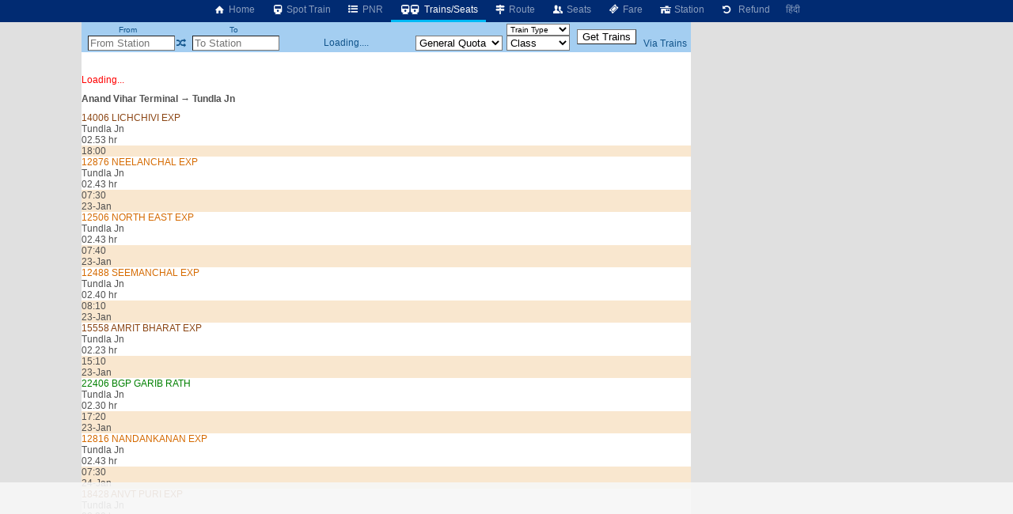

--- FILE ---
content_type: text/html; charset=utf-8
request_url: https://erail.in/trains-between-stations/anand-vihar-terminal-ANVT/tundla-jn-TDL
body_size: 11204
content:


<!DOCTYPE html>
<html  lang="en">
<head><script async src="https://www.googletagmanager.com/gtag/js?id=G-7N0HPQWM6X"></script><script>window.dataLayer = window.dataLayer || [];  function gtag(){dataLayer.push(arguments);}  gtag('js', new Date());  gtag('config', 'G-7N0HPQWM6X');</script><script>
(function (w, d) {
  var s = d.createElement("script");
  s.src = "//cdn.adpushup.com/40843/adpushup.js";
  s.crossorigin = "anonymous";
  s.type = "text/javascript";
  s.async = true;
  (
    d.getElementsByTagName("head")[0] || d.getElementsByTagName("body")[0]
  ).appendChild(s);
  var ga = d.createElement("script");
  ga.src = "https://www.googletagmanager.com/gtag/js?id=G-Z0TZ7TDHS1";
  ga.type = "text/javascript";
  ga.async = true;
  (
    d.getElementsByTagName("head")[0] || d.getElementsByTagName("body")[0]
  ).appendChild(ga);
  w.dataLayer = window.dataLayer || [];
  w.gtag = function () {
    window.dataLayer.push(arguments);
  };
  w.gtag("js", new Date());
  w.gtag("config", "G-Z0TZ7TDHS1", {
    custom_map: { dimension1: "siteid" },
  });
  w.gtag("event", "script-call", {
    send_to: "G-Z0TZ7TDHS1",
    siteid: 40843,
  });
  s.onerror = function (msg) {
    w.gtag("event", "ad-block", {
      send_to: "G-Z0TZ7TDHS1",
      siteid: 40843,
    });
  };
})(window, document);
</script><title>
	Anand Vihar Terminal to Tundla Jn Trains
</title><meta charset="utf-8" /><meta http-equiv="X-UA-Compatible" content="IE=edge,chrome=1" /><link rel="shortcut icon" type="image/x-icon" href="/ico/eRail.ico" /><meta name="viewport" content="width=device-width,minimum-scale=1,initial-scale=1" /><meta name="mobile-web-app-capable" content="yes" /><meta name="Designer" content="eRail.in" /><meta name="distribution" content="Global" /><meta name="Robots" content="Index,Follow" /><meta name="facebook-domain-verification" content="jckls9f0e3su6ej4ox6za4wj33xhvt" /><meta name="country" content="India" />
    <meta name="description" content='35 trains from Anand Vihar Terminal go to Tundla Jn (TDL). 9 trains from Anand Vihar Terminal (ANVT). 10 trains from New Delhi (NDLS). 16 trains from Delhi (DLI). First  train at 04:20. Last train at 23:40. ' />
    <meta name="keywords" content='Train between stations, train between two stations, available seats in trains between stations, train status between stations, train between important stations, train schedule between two stations, IRCTC train between stations, train availability between stations, train running between stations, Indian railway train between two station' />
    <meta name="custom-desc" content="Indian Railways Reservation Enquiry, PNR Status, Running Status, Running History, Time Table, Train Route, Route Map, Arrival/Departure, Fare, Train Statistics, Fare Chart, Train Composition, Indian Rail (erail.in)" /><meta name="google-site-verification" content="HaTaTOhhluDat0sru7XQFgTjUZ1EsFU_2aHlSIuZcwg" /><meta name="twitter:card" content="summary" /><meta name="twitter:site" content="@erail" />
    <meta name="twitter:title" content='Anand Vihar Terminal to Tundla Jn Trains' />
    <meta name="twitter:description" content='35 trains from Anand Vihar Terminal go to Tundla Jn (TDL). 9 trains from Anand Vihar Terminal (ANVT). 10 trains from New Delhi (NDLS). 16 trains from Delhi (DLI). First  train at 04:20. Last train at 23:40. ' />
    <meta name="twitter:image" content='https://erail.in/images/erail-logo.jpg' />
    <meta property="og:title" content='Anand Vihar Terminal to Tundla Jn Trains' />
    <meta property="og:type" content="website" /><meta property="og:url" content="https://erail.in" />
    <meta property="og:image" content='https://erail.in/images/erail-logo.jpg' />
    <meta property="og:description" content='35 trains from Anand Vihar Terminal go to Tundla Jn (TDL). 9 trains from Anand Vihar Terminal (ANVT). 10 trains from New Delhi (NDLS). 16 trains from Delhi (DLI). First  train at 04:20. Last train at 23:40. ' />
    <link rel="chrome-webstore-item" href="https://chrome.google.com/webstore/detail/aopfgjfeiimeioiajeknfidlljpoebgc" /><link href="https://plus.google.com/b/106295958594262580279/+eRail" rel="publisher" /><link rel="manifest" href="/manifest.json" /><link rel='alternate' hreflang='hi' href='/hi/trains-between-stations/anand-vihar-terminal-ANVT/tundla-jn-TDL' /><link rel='amphtml' href='https://amp.erail.in/trains-between-stations/anand-vihar-terminal-ANVT/tundla-jn-TDL'/><link rel='canonical' href='https://erail.in/trains-between-stations/anand-vihar-terminal-ANVT/tundla-jn-TDL'/><link href='/css/erail2.min.css?v=20240111' rel='stylesheet' type='text/css' /><script>function Init() {;BaseURL='/trains-between-stations';;BaseURL='/trains-between-stations/anand-vihar-terminal-ANVT/tundla-jn-TDL';;ER.FilterSort=10;ER.FilterDate='22-Jan-2026';ER.FilterQuota='';ER.FilterClass='';ER.StnFrom='ANVT';ER.StnFromName='Anand Vihar Terminal';ER.StnTo='TDL';ER.StnToName='Tundla Jn';ER.Command=22;IsHindi=false}</script><style>@font-face { font-family: 'Roboto,sans-serif'; src: url('//fonts.googleapis.com/css?family=Roboto:400,400italic,700,700italic,500,500italic,300,300italic');}body{ font-family: Roboto,sans-serif;}</style>
    <script async='async' src='https://www.googletagservices.com/tag/js/gpt.js'></script>
<script>
  var googletag = googletag || {};
  googletag.cmd = googletag.cmd || [];
</script>

<script>
  googletag.cmd.push(function() {
    googletag.defineSlot('/1070960/Erail_HomePage_Dekstop_1', [[728, 90], [728, 200]], 'div-gpt-ad-1519406172273-0').addService(googletag.pubads());
    googletag.defineSlot('/1070960/Erail_HomePage_Dekstop_2', [[728, 90], [728, 200]], 'div-gpt-ad-1519406172273-1').addService(googletag.pubads());
    googletag.defineSlot('/1070960/Erail_HomePage_Desktop_Side1', [[300, 600], [300, 250], [336, 280]], 'div-gpt-ad-1519406172273-2').addService(googletag.pubads());
    googletag.defineSlot('/1070960/Erail_HomePage_Desktop_Side2', [[300, 600], [300, 250], [336, 280]], 'div-gpt-ad-1519406172273-3').addService(googletag.pubads());
    googletag.pubads().enableSingleRequest();
    googletag.enableServices();
  });
</script>
</head>
<body>

    
    
    <header id="mobileheader">
        <div class="contentSize">
            <div>
                <nav id="mainnav">
                    <div class='divLeftCol'></div><div class='menuHome2'><a href='/'><i class='icon-home-1'></i>&nbsp;Home</a></div><div><a href='/train-running-status' title='IRCTC Online Train Running Status'><i class='icon-train'></i>&nbsp;Spot Train</a></div><div><a href='/pnr-status' title='IRCTC Online PNR Status'><i class='icon-list-bullet'></i>&nbsp;PNR</a></div><div class='active'><a href='/trains-between-stations' title='IRCTC Enquiry Trains between Stations'><i class='icon-train'></i><i class='demo-icon2 icon-train'></i>&nbsp;Trains/Seats</a></div><div><a href='/train-enquiry' title='IRCTC Online Train Route'><i class='icon-map-signs'></i>&nbsp;Route</a></div><div><a href='/train-seats' title='IRCTC Online Seat Availability'><i class='icon-users'></i>&nbsp;Seats</a></div><div><a href='/train-fare' title='IRCTC Online Train Fare'><i class='icon-ticket'></i>&nbsp;Fare</a></div><div><a href='/station-live' title='Trains departing / arriving at the station'><i class='icon-home'></i>&nbsp;Station</a></div><div><a href='/railway-ticket-cancellation-charges' title='IRCTC Online Ticket Cancellation Charges'><i class='icon-ccw'></i> &nbsp;Refund</a></div><div><a href='/hi/trains-between-stations/anand-vihar-terminal-ANVT/tundla-jn-TDL'>हिंदी</a></div>
                </nav>
            </div>
            <div>
            </div>
        </div>
    </header>

    <div class="divMainContainerArea">
    <div></div>
    <div id="tdMainDiv" class="tdMainDiv" style="min-height: 100vh; width: 770px; background: white; margin: auto">
        <div class="Menu" id="divTopMenu">
            <table style="text-align: center; width: 770px" id="tableTopMenu">
                <tr>
                    <td>
                        <label>From</label>
                    </td>
                    <td id="tdFromOnly" style="text-align: right"></td>
                    <td></td>
                    <td>
                        <label>To</label>
                    </td>
                    <td id="tdToOnly" style="text-align: right"></td>
                    <td id="tdDateOnly"></td>
                    <td id="tdFirstLast"></td>
                    <td>
                        <select id="selectTrainType" style="width: 80px; cursor: pointer; font-size: 10px" onchange="FilterTrainType=$(this).val();SearchTrains()">
                            <option>Train Type</option>
                        </select>
                    </td>
                    <td id="tdTrainFromTo" style="padding: 0px 5px" rowspan="2">
                        <input type="button" value="Get Trains" />
                    </td>
                    <td id="tdAdvanceView" style="padding-right: 3px; text-align: center"></td>
                </tr>
                <tr>
                    <td style="padding-left: 3px; text-align: right" colspan="2">
                        <input id="txtStationFrom" placeholder="From Station" type="text" maxlength="12" onfocus="DisplayHistory()" autocomplete="off" style="width: 110px;" title="Type SOURCE station code or name" />
                    </td>
                    <td><a href="#" class='icon-shuffle' onclick="return Swap()" title="Swap Stations"></a></td>
                    <td style="text-align: right" colspan="2">
                        <input id="txtStationTo" placeholder="To Station" onkeyup="CmdID=4;" type="text" maxlength="12" onfocus="DisplayHistory()" autocomplete="off" style="width: 110px;" title="Enter DESTINATION station code or name" />
                    </td>
                    <td style="text-align: center; width: 170px;" id="tdDateFromTo">Loading....</td>
                    <td>
                        <select size="1" id="cmbQuota" style="cursor: pointer; width: 110px;" onchange="mQuota = $(this).val(); RefreshTrainsList(true);" title="Select seat reservation quota">
                            <option value='MC'>Multi Quota</option>
                            <option value="GN" selected="selected">General Quota</option>
                            <option value="TQ">Tatkal</option>
                            <option value="PT" title='Premium Tatkal'>Pre.Tatkal</option>
                            <option value="FT">Foreign</option>
                            <option value="DF">Defence</option>
                            <option value="LD">Ladies</option>
                            <option value="SS">Senior Citizens/Lower Berth</option>
                            <option value="YU">Yuva</option>
                            <option value="HP">Handicaped</option>
                            <option value="DP">Duty Pass</option>
                            <option value="PH">Parliament</option>
                        </select>
                    </td>
                    <td>
                        <select size="1" id="selectClassFilter" style="cursor: pointer; width: 80px;" onchange="mClassFilter=$(this).val();RefreshTrainsList(true)">
                            <option value="-1">Class</option>
                            <option value="0">1A - First AC</option>
                            <option value="1">2A - 2Tier AC</option>
                            <option value="2">3A - 3Tier AC</option>
                            <option value="3">CC - Chair Car AC</option>
                            <option value="4">FC - First Class</option>
                            <option value="5">SL - Sleeper</option>
                            <option value="6">2S - Second Sitting</option>
                            <option value="7">3E - 3Tier Economy</option>
                            <option value="11">EV - Vistadome AC</option>
                            <option value="12">VC - Vistadome Chair</option>
                            <option value="13">VS - Vistadome Non AC</option>
                            <option value="8">GN - General</option>
                        </select>
                    </td>
                    <td style="padding-right: 3px;"><a href="/viatrains.aspx" target="_blank" id="aVia" title="Train Search Using a Via Station" onclick="$(this).attr('href','/viatrains.aspx?from=' + mStation_From + '&to=' +mStation_To +'&date='+ DateFromTo.toString('dd-MMM-yyyy') )">Via Trains</a></td>
                </tr>
            </table>
        </div>
        <div id="divTrainsListHeader"></div>
        <div id="divMainWrapper" style="overflow: auto; min-height: 100px">
            <div id="divMain" class="BackColor2" style="height: auto;">
                <br />
                <br />
                <div>
                    <div id='divLoading' style='color:red' >Loading...</div><h2 class='headerband'>Anand Vihar Terminal &#8594; Tundla Jn</h2><div class='OneTrain'  onclick="return GetSeatAvailability('14006_ANVT_TDL__GN_22-Jan-2026',this)" id='train-3480' data-train='14006_LICHCHIVI EXP_ANVT_TDL_22-Jan-2026_18:00_22-Jan-2026_20:53_02.53 hr_197 km_0 min_2 min_3480_1111111_111001010000000_Mail & Express_First_18.00_'>
<div><div>
<div class='tname bold MAIL_EXPRESS'><span >14006</span> <span>LICHCHIVI EXP</span></div>
<div class='tstn'><div class='text-right'>Tundla Jn</div><div class='Hr '>02.53 hr</div></div>
<div class='TimeLine' style='margin-left:37.2529633458379%;width:21.2847791003334%'></div></div>
<div class='ArrDep bold Sorted'>18:00</div>
</div><table class='tableseats' id='seatsTable-3480'></table></div>



<div class='OneTrain'  onclick="return GetSeatAvailability('12876_ANVT_TDL__GN_23-Jan-2026',this)" id='train-2549' data-train='12876_NEELANCHAL EXP_ANVT_TDL_23-Jan-2026_07:30_23-Jan-2026_10:13_02.43 hr_197 km_0 min_2 min_2549_0100101_111001010000000_Super Fast_First_07.30_'>
<div><div>
<div class='tname bold SUPERFAST'><span >12876</span> <span>NEELANCHAL EXP</span></div>
<div class='tstn'><div class='text-right'>Tundla Jn</div><div class='Hr '>02.43 hr</div></div>
</div>
<div class='ArrDep bold Sorted'>07:30<br/><span class='red'>23-Jan</span></div>
</div><table class='tableseats' id='seatsTable-2549'></table></div>



<div class='OneTrain'  onclick="return GetSeatAvailability('12506_ANVT_TDL__GN_23-Jan-2026',this)" id='train-12793' data-train='12506_NORTH EAST EXP_ANVT_TDL_23-Jan-2026_07:40_23-Jan-2026_10:23_02.43 hr_197 km_0 min_2 min_12793_1111111_111001000000000_Super Fast_First_07.40_'>
<div><div>
<div class='tname bold SUPERFAST'><span >12506</span> <span>NORTH EAST EXP</span></div>
<div class='tstn'><div class='text-right'>Tundla Jn</div><div class='Hr '>02.43 hr</div></div>
</div>
<div class='ArrDep bold Sorted'>07:40<br/><span class='red'>23-Jan</span></div>
</div><table class='tableseats' id='seatsTable-12793'></table></div>



<div class='OneTrain'  onclick="return GetSeatAvailability('12488_ANVT_TDL__GN_23-Jan-2026',this)" id='train-12531' data-train='12488_SEEMANCHAL EXP_ANVT_TDL_23-Jan-2026_08:10_23-Jan-2026_10:50_02.40 hr_197 km_0 min_2 min_12531_1111111_011001010000000_Super Fast_First_08.10_'>
<div><div>
<div class='tname bold SUPERFAST'><span >12488</span> <span>SEEMANCHAL EXP</span></div>
<div class='tstn'><div class='text-right'>Tundla Jn</div><div class='Hr '>02.40 hr</div></div>
</div>
<div class='ArrDep bold Sorted'>08:10<br/><span class='red'>23-Jan</span></div>
</div><table class='tableseats' id='seatsTable-12531'></table></div>



<div class='OneTrain'  onclick="return GetSeatAvailability('15558_ANVT_TDL__GN_23-Jan-2026',this)" id='train-21748' data-train='15558_AMRIT BHARAT EXP_ANVT_TDL_23-Jan-2026_15:10_23-Jan-2026_17:33_02.23 hr_197 km_0 min_2 min_21748_0100100_000001000000000_Mail & Express_First_15.10_'>
<div><div>
<div class='tname bold MAIL_EXPRESS'><span >15558</span> <span>AMRIT BHARAT EXP</span></div>
<div class='tstn'><div class='text-right'>Tundla Jn</div><div class='Hr '>02.23 hr</div></div>
</div>
<div class='ArrDep bold Sorted'>15:10<br/><span class='red'>23-Jan</span></div>
</div><table class='tableseats' id='seatsTable-21748'></table></div>



<div class='OneTrain'  onclick="return GetSeatAvailability('22406_ANVT_TDL__GN_23-Jan-2026',this)" id='train-13374' data-train='22406_BGP GARIB RATH_ANVT_TDL_23-Jan-2026_17:20_23-Jan-2026_19:50_02.30 hr_197 km_0 min_2 min_13374_1010100_001000000000000_Garib Rath_First_17.20_'>
<div><div>
<div class='tname bold RAIL_MOTOR'><span >22406</span> <span>BGP GARIB RATH</span></div>
<div class='tstn'><div class='text-right'>Tundla Jn</div><div class='Hr '>02.30 hr</div></div>
</div>
<div class='ArrDep bold Sorted'>17:20<br/><span class='red'>23-Jan</span></div>
</div><table class='tableseats' id='seatsTable-13374'></table></div>



<div class='OneTrain'  onclick="return GetSeatAvailability('12816_ANVT_TDL__GN_24-Jan-2026',this)" id='train-2468' data-train='12816_NANDANKANAN EXP_ANVT_TDL_24-Jan-2026_07:30_24-Jan-2026_10:13_02.43 hr_197 km_0 min_2 min_2468_1011010_111001010000000_Super Fast_First_07.30_'>
<div><div>
<div class='tname bold SUPERFAST'><span >12816</span> <span>NANDANKANAN EXP</span></div>
<div class='tstn'><div class='text-right'>Tundla Jn</div><div class='Hr '>02.43 hr</div></div>
</div>
<div class='ArrDep bold Sorted'>07:30<br/><span class='red'>24-Jan</span></div>
</div><table class='tableseats' id='seatsTable-2468'></table></div>



<div class='OneTrain'  onclick="return GetSeatAvailability('18428_ANVT_TDL__GN_25-Jan-2026',this)" id='train-21823' data-train='18428_ANVT PURI EXP_ANVT_TDL_25-Jan-2026_17:20_25-Jan-2026_19:50_02.30 hr_197 km_0 min_2 min_21823_0000001_111001010000000_Mail & Express_First_17.20_'>
<div><div>
<div class='tname bold MAIL_EXPRESS'><span >18428</span> <span>ANVT PURI EXP</span></div>
<div class='tstn'><div class='text-right'>Tundla Jn</div><div class='Hr '>02.30 hr</div></div>
</div>
<div class='ArrDep bold Sorted'>17:20<br/><span class='red'>25-Jan</span></div>
</div><table class='tableseats' id='seatsTable-21823'></table></div>



<div class='OneTrain'  onclick="return GetSeatAvailability('14152_ANVT_TDL__GN_25-Jan-2026',this)" id='train-16516' data-train='14152_ANVT CNB EXP_ANVT_TDL_25-Jan-2026_20:45_25-Jan-2026_23:18_02.33 hr_197 km_0 min_2 min_16516_0000001_011001010000000_Mail & Express_First_20.45_'>
<div><div>
<div class='tname bold MAIL_EXPRESS'><span >14152</span> <span>ANVT CNB EXP</span></div>
<div class='tstn'><div class='text-right'>Tundla Jn</div><div class='Hr '>02.33 hr</div></div>
</div>
<div class='ArrDep bold Sorted'>20:45<br/><span class='red'>25-Jan</span></div>
</div><table class='tableseats' id='seatsTable-16516'></table></div>



<tr><td colspan='2'><div style='width:100%;text-align:center;padding:10px 0px;'><ins class='adPushupAds' data-adpControl='c0cec' data-ver='2' data-siteId='40843' data-ac='[base64]'></ins><script data-cfasync='false'>	(function (w, d) { for (var i = 0, j = d.getElementsByTagName('ins'), k = j[i]; i < j.length; k = j[++i]){ 		if(k.className == 'adPushupAds' && k.getAttribute('data-push') != '1') { 			((w.adpushup = w.adpushup || {}).control = (w.adpushup.control || [])).push(k); 				k.setAttribute('data-push', '1');			} 		} 	})(window, document);</script></div><h2 class='headerband'>New Delhi &#8594; Tundla Jn</h2><div class='OneTrain'  onclick="return GetSeatAvailability('82502_NDLS_TDL__GN_22-Jan-2026',this)" id='train-9286' data-train='82502_IRCTC TEJAS EXP_NDLS_TDL_22-Jan-2026_15:30_22-Jan-2026_17:57_02.27 hr_207 km_0 min_2 min_9286_1011111_000100000010000_Intercity Express_First_15.30_'>
<div><div>
<div class='tname bold RAJDHANI'><span >82502</span> <span>IRCTC TEJAS EXP</span></div>
<div class='tstn'><div class='text-right'>Tundla Jn</div><div class='Hr '>02.27 hr</div></div>
<div class='TimeLine' style='margin-left:18.797952565202%;width:18.0859105650232%'></div></div>
<div class='ArrDep bold Sorted'>15:30</div>
</div><table class='tableseats' id='seatsTable-9286'></table></div>



<div class='OneTrain'  onclick="return GetSeatAvailability('12304_NDLS_TDL__GN_22-Jan-2026',this)" id='train-1821' data-train='12304_POORVA EXPRESS_NDLS_TDL_22-Jan-2026_17:40_22-Jan-2026_20:13_02.33 hr_210 km_0 min_2 min_1821_0011011_111001001000000_Super Fast_First_17.40_'>
<div><div>
<div class='tname bold SUPERFAST'><span >12304</span> <span>POORVA EXPRESS</span></div>
<div class='tstn'><div class='text-right'>Tundla Jn</div><div class='Hr '>02.33 hr</div></div>
<div class='TimeLine' style='margin-left:34.7922952417531%;width:18.8241109962486%'></div></div>
<div class='ArrDep bold Sorted'>17:40</div>
</div><table class='tableseats' id='seatsTable-1821'></table></div>



<div class='OneTrain'  onclick="return GetSeatAvailability('15566_NDLS_TDL__GN_22-Jan-2026',this)" id='train-23236' data-train='15566_VAISHALI EXP_NDLS_TDL_22-Jan-2026_20:40_22-Jan-2026_23:38_02.58 hr_210 km_0 min_2 min_23236_1111111_111001010000000_Mail & Express_First_20.40_'>
<div><div>
<div class='tname bold MAIL_EXPRESS'><span >15566</span> <span>VAISHALI EXP</span></div>
<div class='tstn'><div class='text-right'>Tundla Jn</div><div class='Hr '>02.58 hr</div></div>
<div class='TimeLine' style='margin-left:56.9383081785162%;width:21.8999461263546%'></div></div>
<div class='ArrDep bold Sorted'>20:40</div>
</div><table class='tableseats' id='seatsTable-23236'></table></div>



<div class='OneTrain'  onclick="return GetSeatAvailability('20802_NDLS_TDL__GN_22-Jan-2026',this)" id='train-1969' data-train='20802_MAGADH EXPRESS_NDLS_TDL_22-Jan-2026_21:05_23-Jan-2026_00:08_03.03 hr_210 km_0 min_2 min_1969_1111111_111001010000000_Super Fast_First_21.05_'>
<div><div>
<div class='tname bold COMPOSITE'><span >20802</span> <span>MAGADH EXPRESS</span></div>
<div class='tstn'><div class='text-right'>Tundla Jn</div><div class='Hr '>03.03 hr</div></div>
<div class='TimeLine' style='margin-left:60.0141433086222%;width:22.5151131523758%'></div></div>
<div class='ArrDep bold Sorted'>21:05</div>
</div><table class='tableseats' id='seatsTable-1969'></table></div>



<div class='OneTrain'  onclick="return GetSeatAvailability('12582_NDLS_TDL__GN_22-Jan-2026',this)" id='train-904' data-train='12582_BSBS SF EXPRESS_NDLS_TDL_22-Jan-2026_22:50_23-Jan-2026_01:23_02.33 hr_210 km_0 min_2 min_904_0011111_111001010000000_Super Fast_First_22.50_'>
<div><div>
<div class='tname bold SUPERFAST'><span >12582</span> <span>BSBS SF EXPRESS</span></div>
<div class='tstn'><div class='text-right'>Tundla Jn</div><div class='Hr '>02.33 hr</div></div>
<div class='TimeLine' style='margin-left:72.9326508550674%;width:18.8241109962486%'></div></div>
<div class='ArrDep bold Sorted'>22:50</div>
</div><table class='tableseats' id='seatsTable-904'></table></div>



<div class='OneTrain'  onclick="return GetSeatAvailability('12004_NDLS_TDL__GN_23-Jan-2026',this)" id='train-1444' data-train='12004_SHATABDI EXPRESS_NDLS_TDL_23-Jan-2026_06:10_23-Jan-2026_08:45_02.35 hr_207 km_0 min_2 min_1444_1111111_000100000010000_Shatabdi_First_06.10_'>
<div><div>
<div class='tname bold SHATABDI'><span >12004</span> <span>SHATABDI EXPRESS</span></div>
<div class='tstn'><div class='text-right'>Tundla Jn</div><div class='Hr '>02.35 hr</div></div>
</div>
<div class='ArrDep bold Sorted'>06:10<br/><span class='red'>23-Jan</span></div>
</div><table class='tableseats' id='seatsTable-1444'></table></div>



<div class='OneTrain'  onclick="return GetSeatAvailability('12420_NDLS_TDL__GN_23-Jan-2026',this)" id='train-2000' data-train='12420_GOMTI EXPRESS_NDLS_TDL_23-Jan-2026_12:55_23-Jan-2026_15:55_03.00 hr_210 km_0 min_2 min_2000_1111111_110100100000000_Intercity Express_First_12.55_'>
<div><div>
<div class='tname bold SUPERFAST'><span >12420</span> <span>GOMTI EXPRESS</span></div>
<div class='tstn'><div class='text-right'>Tundla Jn</div><div class='Hr '>03.00 hr</div></div>
</div>
<div class='ArrDep bold Sorted'>12:55<br/><span class='red'>23-Jan</span></div>
</div><table class='tableseats' id='seatsTable-2000'></table></div>



<div class='OneTrain'  onclick="return GetSeatAvailability('12382_NDLS_TDL__GN_23-Jan-2026',this)" id='train-1941' data-train='12382_POORVA EXPRESS_NDLS_TDL_23-Jan-2026_17:40_23-Jan-2026_20:13_02.33 hr_210 km_0 min_2 min_1941_1100100_111001000000000_Super Fast_First_17.40_'>
<div><div>
<div class='tname bold SUPERFAST'><span >12382</span> <span>POORVA EXPRESS</span></div>
<div class='tstn'><div class='text-right'>Tundla Jn</div><div class='Hr '>02.33 hr</div></div>
</div>
<div class='ArrDep bold Sorted'>17:40<br/><span class='red'>23-Jan</span></div>
</div><table class='tableseats' id='seatsTable-1941'></table></div>



<div class='OneTrain'  onclick="return GetSeatAvailability('04424_NDLS_TDL__GN_25-Jan-2026',this)" id='train-447' data-train='04424_JIND DELHI EXP SPL_NDLS_TDL_25-Jan-2026_12:40_25-Jan-2026_15:31_02.51 hr_210 km_0 min_2 min_447_0000001_000000001000000_Special_First_12.40_'>
<div><div>
<div class='tname bold MAIL_EXPRESS'><span >04424</span> <span>JIND DELHI EXP SPL</span></div>
<div class='tstn'><div class='text-right'>Tundla Jn</div><div class='Hr '>02.51 hr</div></div>
</div>
<div class='ArrDep bold Sorted'>12:40<br/><span class='red'>25-Jan</span></div>
</div><table class='tableseats' id='seatsTable-447'></table></div>



<div class='OneTrain'  onclick="return GetSeatAvailability('22582_NDLS_TDL__GN_26-Jan-2026',this)" id='train-21762' data-train='22582_NDLS BUI SF EXP_NDLS_TDL_26-Jan-2026_22:50_27-Jan-2026_01:23_02.33 hr_210 km_0 min_2 min_21762_1100000_111001011000000_Super Fast_First_22.50_'>
<div><div>
<div class='tname bold SUPERFAST'><span >22582</span> <span>NDLS BUI SF EXP</span></div>
<div class='tstn'><div class='text-right'>Tundla Jn</div><div class='Hr '>02.33 hr</div></div>
</div>
<div class='ArrDep bold Sorted'>22:50<br/><span class='red'>26-Jan</span></div>
</div><table class='tableseats' id='seatsTable-21762'></table></div>



<tr><td colspan='2'><div style='width:100%;text-align:center;padding:10px 0px;'><ins class='adPushupAds' data-adpControl='c0cec' data-ver='2' data-siteId='40843' data-ac='[base64]'></ins><script data-cfasync='false'>	(function (w, d) { for (var i = 0, j = d.getElementsByTagName('ins'), k = j[i]; i < j.length; k = j[++i]){ 		if(k.className == 'adPushupAds' && k.getAttribute('data-push') != '1') { 			((w.adpushup = w.adpushup || {}).control = (w.adpushup.control || [])).push(k); 				k.setAttribute('data-push', '1');			} 		} 	})(window, document);</script></div><h2 class='headerband'>Delhi &#8594; Tundla Jn</h2><div class='OneTrain'  onclick="return GetSeatAvailability('64584_DLI_TDL__GN_22-Jan-2026',this)" id='train-2849' data-train='64584_DLI TDL MEMU_DLI_TDL_22-Jan-2026_13:25_22-Jan-2026_18:15_04.50 hr_204 km_0 min_0 min_2849_1111111_000000001000000_MEMU_First_13.25_'>
<div><div>
<div class='tname bold ORDINARY'><span >64584</span> <span>DLI TDL MEMU</span></div>
<div class='tstn'><div class='text-right'>Tundla Jn</div><div class='Hr '>04.50 hr</div></div>
<div class='TimeLine' style='margin-left:3.41877691467211%;width:35.6796875092294%'></div></div>
<div class='ArrDep bold Sorted'>13:25</div>
</div><table class='tableseats' id='seatsTable-2849'></table></div>



<div class='OneTrain'  onclick="return GetSeatAvailability('15708_DLI_TDL__GN_22-Jan-2026',this)" id='train-4329' data-train='15708_ASR KIR EXPRESS_DLI_TDL_22-Jan-2026_17:35_22-Jan-2026_20:43_03.08 hr_204 km_15 min_2 min_4329_1111111_011001010000000_Mail & Express_17.20_17.35_'>
<div><div>
<div class='tname bold MAIL_EXPRESS'><span >15708</span> <span>ASR KIR EXPRESS</span></div>
<div class='tstn'><div class='text-right'>Tundla Jn</div><div class='Hr '>03.08 hr</div></div>
<div class='TimeLine' style='margin-left:34.1771282157319%;width:23.130280178397%'></div></div>
<div class='ArrDep bold Sorted'>17:35</div>
</div><table class='tableseats' id='seatsTable-4329'></table></div>



<div class='OneTrain'  onclick="return GetSeatAvailability('14218_DLI_TDL__GN_22-Jan-2026',this)" id='train-12798' data-train='14218_UNCHAHAR EXP_DLI_TDL_22-Jan-2026_21:20_23-Jan-2026_01:10_03.50 hr_204 km_15 min_5 min_12798_1111111_111001011000000_Mail & Express_21.05_21.20_'>
<div><div>
<div class='tname bold MAIL_EXPRESS'><span >14218</span> <span>UNCHAHAR EXP</span></div>
<div class='tstn'><div class='text-right'>Tundla Jn</div><div class='Hr '>03.50 hr</div></div>
<div class='TimeLine' style='margin-left:61.8596443866858%;width:28.297683196975%'></div></div>
<div class='ArrDep bold Sorted'>21:20</div>
</div><table class='tableseats' id='seatsTable-12798'></table></div>



<div class='OneTrain'  onclick="return GetSeatAvailability('15744_DLI_TDL__GN_22-Jan-2026',this)" id='train-21986' data-train='15744_FARAKKA EXP_DLI_TDL_22-Jan-2026_21:40_23-Jan-2026_01:30_03.50 hr_203 km_15 min_5 min_21986_0101101_011001000000000_Mail & Express_21.25_21.40_'>
<div><div>
<div class='tname bold MAIL_EXPRESS'><span >15744</span> <span>FARAKKA EXP</span></div>
<div class='tstn'><div class='text-right'>Tundla Jn</div><div class='Hr '>03.50 hr</div></div>
<div class='TimeLine' style='margin-left:64.3203124907706%;width:28.297683196975%'></div></div>
<div class='ArrDep bold Sorted'>21:40</div>
</div><table class='tableseats' id='seatsTable-21986'></table></div>



<div class='OneTrain'  onclick="return GetSeatAvailability('14118_DLI_TDL__GN_22-Jan-2026',this)" id='train-1281' data-train='14118_KALINDI EXP_DLI_TDL_22-Jan-2026_22:50_23-Jan-2026_01:55_03.05 hr_203 km_15 min_5 min_1281_1111111_011001010000000_Intercity Express_22.35_22.50_'>
<div><div>
<div class='tname bold MAIL_EXPRESS'><span >14118</span> <span>KALINDI EXP</span></div>
<div class='tstn'><div class='text-right'>Tundla Jn</div><div class='Hr '>03.05 hr</div></div>
<div class='TimeLine' style='margin-left:72.9326508550674%;width:22.7611799627843%'></div></div>
<div class='ArrDep bold Sorted'>22:50</div>
</div><table class='tableseats' id='seatsTable-1281'></table></div>



<div class='OneTrain'  onclick="return GetSeatAvailability('15657_DLI_TDL__GN_22-Jan-2026',this)" id='train-4309' data-train='15657_BRAHMPUTRA MAIL_DLI_TDL_22-Jan-2026_23:40_23-Jan-2026_02:30_02.50 hr_204 km_0 min_2 min_4309_1111111_111001000000000_Mail & Express_First_23.40_'>
<div><div>
<div class='tname bold MAIL_EXPRESS'><span >15657</span> <span>BRAHMPUTRA MAIL</span></div>
<div class='tstn'><div class='text-right'>Tundla Jn</div><div class='Hr '>02.50 hr</div></div>
<div class='TimeLine' style='margin-left:79.0843211152793%;width:20.9156788847207%'></div></div>
<div class='ArrDep bold Sorted'>23:40</div>
</div><table class='tableseats' id='seatsTable-4309'></table></div>



<div class='OneTrain'  onclick="return GetSeatAvailability('20434_DLI_TDL__GN_23-Jan-2026',this)" id='train-22075' data-train='20434_JAMMU MAIL_DLI_TDL_23-Jan-2026_04:20_23-Jan-2026_07:03_02.43 hr_203 km_15 min_2 min_22075_1111111_111001010000000_Super Fast_04.05_04.20_'>
<div><div>
<div class='tname bold SUPERFAST'><span >20434</span> <span>JAMMU MAIL</span></div>
<div class='tstn'><div class='text-right'>Tundla Jn</div><div class='Hr '>02.43 hr</div></div>
</div>
<div class='ArrDep bold Sorted'>04:20<br/><span class='red'>23-Jan</span></div>
</div><table class='tableseats' id='seatsTable-22075'></table></div>



<div class='OneTrain'  onclick="return GetSeatAvailability('12312_DLI_TDL__GN_23-Jan-2026',this)" id='train-1836' data-train='12312_NETAJI EXPRESS_DLI_TDL_23-Jan-2026_06:15_23-Jan-2026_09:45_03.30 hr_204 km_15 min_5 min_1836_1111111_111001001000000_Super Fast_06.00_06.15_'>
<div><div>
<div class='tname bold COMPOSITE'><span >12312</span> <span>NETAJI EXPRESS</span></div>
<div class='tstn'><div class='text-right'>Tundla Jn</div><div class='Hr '>03.30 hr</div></div>
</div>
<div class='ArrDep bold Sorted'>06:15<br/><span class='red'>23-Jan</span></div>
</div><table class='tableseats' id='seatsTable-1836'></table></div>



<div class='OneTrain'  onclick="return GetSeatAvailability('18310_DLI_TDL__GN_23-Jan-2026',this)" id='train-5291' data-train='18310_JAT SBP EXPRESS_DLI_TDL_23-Jan-2026_06:50_23-Jan-2026_10:05_03.15 hr_204 km_15 min_5 min_5291_1010110_011001000000000_Mail & Express_06.35_06.50_'>
<div><div>
<div class='tname bold MAIL_EXPRESS'><span >18310</span> <span>JAT SBP EXPRESS</span></div>
<div class='tstn'><div class='text-right'>Tundla Jn</div><div class='Hr '>03.15 hr</div></div>
</div>
<div class='ArrDep bold Sorted'>06:50<br/><span class='red'>23-Jan</span></div>
</div><table class='tableseats' id='seatsTable-5291'></table></div>



<div class='OneTrain'  onclick="return GetSeatAvailability('15484_DLI_TDL__GN_23-Jan-2026',this)" id='train-14592' data-train='15484_MAHANANDA EXP_DLI_TDL_23-Jan-2026_07:35_23-Jan-2026_11:03_03.28 hr_204 km_0 min_2 min_14592_1111111_111001010000000_Mail & Express_First_07.35_'>
<div><div>
<div class='tname bold MAIL_EXPRESS'><span >15484</span> <span>MAHANANDA EXP</span></div>
<div class='tstn'><div class='text-right'>Tundla Jn</div><div class='Hr '>03.28 hr</div></div>
</div>
<div class='ArrDep bold Sorted'>07:35<br/><span class='red'>23-Jan</span></div>
</div><table class='tableseats' id='seatsTable-14592'></table></div>



<div class='OneTrain'  onclick="return GetSeatAvailability('13698_DLI_TDL__GN_23-Jan-2026',this)" id='train-23193' data-train='13698_AMRIT BHARAT EXP_DLI_TDL_23-Jan-2026_14:00_23-Jan-2026_16:50_02.50 hr_204 km_0 min_5 min_23193_1000100_000001000000000_Mail & Express_First_14.00_'>
<div><div>
<div class='tname bold MAIL_EXPRESS'><span >13698</span> <span>AMRIT BHARAT EXP</span></div>
<div class='tstn'><div class='text-right'>Tundla Jn</div><div class='Hr '>02.50 hr</div></div>
</div>
<div class='ArrDep bold Sorted'>14:00<br/><span class='red'>23-Jan</span></div>
</div><table class='tableseats' id='seatsTable-23193'></table></div>



<div class='OneTrain'  onclick="return GetSeatAvailability('14048_DLI_TDL__GN_24-Jan-2026',this)" id='train-23147' data-train='14048_AMRIT BHARAT EXP_DLI_TDL_24-Jan-2026_14:00_24-Jan-2026_16:53_02.53 hr_204 km_0 min_2 min_23147_0000010_000001000000000_Mail & Express_First_14.00_'>
<div><div>
<div class='tname bold MAIL_EXPRESS'><span >14048</span> <span>AMRIT BHARAT EXP</span></div>
<div class='tstn'><div class='text-right'>Tundla Jn</div><div class='Hr '>02.53 hr</div></div>
</div>
<div class='ArrDep bold Sorted'>14:00<br/><span class='red'>24-Jan</span></div>
</div><table class='tableseats' id='seatsTable-23147'></table></div>



<div class='OneTrain'  onclick="return GetSeatAvailability('15734_DLI_TDL__GN_24-Jan-2026',this)" id='train-21984' data-train='15734_FARKKA EXPRESS_DLI_TDL_24-Jan-2026_21:40_25-Jan-2026_01:30_03.50 hr_203 km_15 min_5 min_21984_1010010_011001000000000_Mail & Express_21.25_21.40_'>
<div><div>
<div class='tname bold MAIL_EXPRESS'><span >15734</span> <span>FARKKA EXPRESS</span></div>
<div class='tstn'><div class='text-right'>Tundla Jn</div><div class='Hr '>03.50 hr</div></div>
</div>
<div class='ArrDep bold Sorted'>21:40<br/><span class='red'>24-Jan</span></div>
</div><table class='tableseats' id='seatsTable-21984'></table></div>



<div class='OneTrain'  onclick="return GetSeatAvailability('18102_DLI_TDL__GN_25-Jan-2026',this)" id='train-12120' data-train='18102_JAT TATA EXPRESS_DLI_TDL_25-Jan-2026_06:50_25-Jan-2026_10:05_03.15 hr_204 km_15 min_5 min_12120_0101001_011001010000000_Mail & Express_06.35_06.50_'>
<div><div>
<div class='tname bold MAIL_EXPRESS'><span >18102</span> <span>JAT TATA EXPRESS</span></div>
<div class='tstn'><div class='text-right'>Tundla Jn</div><div class='Hr '>03.15 hr</div></div>
</div>
<div class='ArrDep bold Sorted'>06:50<br/><span class='red'>25-Jan</span></div>
</div><table class='tableseats' id='seatsTable-12120'></table></div>



<div class='OneTrain'  onclick="return GetSeatAvailability('19603_DLI_TDL__GN_25-Jan-2026',this)" id='train-13390' data-train='19603_DOZ GODA EXP_DLI_TDL_25-Jan-2026_23:05_26-Jan-2026_02:03_02.58 hr_203 km_10 min_2 min_13390_0000001_011001010000000_Mail & Express_22.55_23.05_'>
<div><div>
<div class='tname bold MAIL_EXPRESS'><span >19603</span> <span>DOZ GODA EXP</span></div>
<div class='tstn'><div class='text-right'>Tundla Jn</div><div class='Hr '>02.58 hr</div></div>
</div>
<div class='ArrDep bold Sorted'>23:05<br/><span class='red'>25-Jan</span></div>
</div><table class='tableseats' id='seatsTable-13390'></table></div>



<div class='OneTrain'  onclick="return GetSeatAvailability('14050_DLI_TDL__GN_26-Jan-2026',this)" id='train-22067' data-train='14050_GODDA EXP_DLI_TDL_26-Jan-2026_15:00_26-Jan-2026_17:33_02.33 hr_204 km_0 min_2 min_22067_1000000_111001010000000_Mail & Express_First_15.00_'>
<div><div>
<div class='tname bold MAIL_EXPRESS'><span >14050</span> <span>GODDA EXP</span></div>
<div class='tstn'><div class='text-right'>Tundla Jn</div><div class='Hr '>02.33 hr</div></div>
</div>
<div class='ArrDep bold Sorted'>15:00<br/><span class='red'>26-Jan</span></div>
</div><table class='tableseats' id='seatsTable-22067'></table></div>



<div class='HeaderBand'>Station Name / Code</div><div class='StnList'>Anand Vihar Terminal<div>ANVT</div></div><div class='StnList'>New Delhi<div>NDLS</div></div><div class='StnList'>Delhi<div>DLI</div></div><div class='StnList'>Tundla Jn<div>TDL</div></div>
                </div>

                <div style="width: 100%; text-align: center">


                    <table style="width: 590px; margin: auto">
                        <!--<tr><td style="color:red;font-size:1.2em;"><a href ="https://chrome.google.com/webstore/detail/erailin/aopfgjfeiimeioiajeknfidlljpoebgc?hl=en" target="_blank">Chrome users, please update the extension to version </a> <span class="blink">7.4</span>, if not already updated.<br /><br /></td></tr>-->
                        <tr>
                            <td>

                                <div class="marquee" style="margin: auto; font-size: 1.3em;">Be your own boss, become <b>Travel Agent</b> अपने बॉस खुद बनें, आज <b>एजेंट बनें</b>.</div>
                                <a style="color: red; font-size: 1.3em" href="/Agent-Registration-Enquiry.aspx" target="_blank">Click here to Register for Travel Agency ₹3,999 only</a>
                                <br /><span class="blink" style="font-size: 1.3em;display:none"> Get Republic Day 10% Discount </span>
                                <br /><br /><span style="color:red">Alert</span> : There is NO offical Tatkal Booking Software, please book from IRCTC website for personal use.



                            </td>
                        </tr>
                    </table>
                    <br />
                    #SPEICAL#
                    <br />
                </div>
                <style>
                    .kumbh {
                        display: flex;
                        justify-content: space-between;
                        font-size: 1.1em
                    }

                        .kumbh > div {
                            /*border: solid gray 1px;*/
                            text-align: center;
                        }

                    a {
                        cursor: pointer;
                    }
                </style>

                <div style="display: flex; justify-content: space-between; width: 90%; margin: auto; padding: 10px">
                    <a href="https://www.irctc.co.in/nget/train-search" target="_blank">IRCTC eTicket</a>
                    <a href="https://www.rr.irctctourism.com/#/accommodation/in/ACBooklogin" target="_blank">Retiring Room</a>
                    <a href="https://www.irctctourism.com/tourpacakage_search?searchKey=&tagType=&travelType=Domestic&sector=103" target="_blank">Tour Packages</a>
                    <a href="https://www.ecatering.irctc.co.in/" target="_blank">eCatering</a>
                    <a href="https://www.irctctourism.com/wheelchair" target="_blank">eWheelChair</a>
                    <a target="_blank" href="/rail/Feedback.aspx">Feedback</a>
                    <a style="color:red" target="_blank" href='https://docs.google.com/forms/d/e/1FAIpQLSd7-JSAhB6GcoXV2z6UDSm9ZiIXVUvI1AUjKwIaaV_EaIErLA/viewform'>Jobs</a>
                </div>
                <div id="divHelp">
                    <br />
                    <div id="divHolidays" style="text-align: center; padding: 10px; width: 90%;"></div>
                </div>
            </div>
        </div>
        <div class="Menu" id="divMiddle" style="width: 100%;">
            <table id="tableSelectionMiddle" style="width: 100%;">
                <tr>
                    <td><a href="#" onclick="return cmdShowOnMap_onclick()" title="View the route of the train on the map"><i class="icon-target"></i>&nbsp;Map </a></td>
                    <td style="width: 200px">
                        <input name="text" type="text" id="txtPNR" style="width: 100px;" onfocus="ShowPNRList();" onkeyup="CmdID=2" maxlength="10" title="Enter the 10 digit PNR number" placeholder="Type PNR No" />&nbsp;<a href='#'
                                                                                                                                                                                                                              onclick="return GetPNRStatus()" title="Click to get the Status of PNR"><i class="icon-list-ol"></i>&nbsp;PNR Status</a>
                    </td>
                    <td style="width: 240px">
                        <input type="text" id="txtTrain_no" style="width: 135px;" placeholder="Type Train No/Name" onkeyup="CmdID=1;" maxlength="10" title="Enter train number or name to search train" />&nbsp;<a href='#'
                                                                                                                                                                                                                   onclick="return GetTrainsByID()" title="Click to get the Full Train Route"><i class="icon-search"></i>&nbsp;Find Train</a>
                    </td>
                    <td>
                        <select id="selectLiveStation" style="min-width: 140px; max-width: 140px; display: none"></select>
                    </td>
                    <td>
                        <select id="selectLiveDate" onchange="ShowLive()" style="display: none"></select>
                    </td>
                    <td>
                        <input id="btnLive" type="button" value="Get Live" onclick="ShowLive()" />
                    </td>
                </tr>
            </table>
        </div>
        <div id="divDetailL1">
            <div id='divFare' style='width: 100%'></div>
            <div id='divRake' style='width: 100%; display: inline-block; text-align: center'></div>
            <div id='divRouteHeader'></div>
            <div id="divDetailL2" style="overflow: auto; height: auto">
                <div id="divDetailWraper" class="BackColor2" style="overflow: auto;">
                    <div id="divDetail" class="BackColor2">
                        <div id="divLoading" style="text-align: center; width: 100%; color: red;"></div>
                        
                    </div>
                </div>
            </div>
        </div>

        <div id="divDFP" style="padding: 10px; text-align: center">
            <ins class="adPushupAds" data-adpcontrol="0kh4m" data-ver="2" data-siteid="40843" data-ac="[base64]"></ins>
            <script data-cfasync="false">
                (function (w, d) {
                    for (var i = 0, j = d.getElementsByTagName("ins"), k = j[i]; i < j.length; k = j[++i]) {
                        if (k.className == "adPushupAds" && k.getAttribute("data-push") != "1") {
                            ((w.adpushup = w.adpushup || {}).control = (w.adpushup.control || [])).push(k);
                            k.setAttribute("data-push", "1");
                        }
                    }
                })(window, document);
            </script>
        </div>

        <div style="padding: 5px;">
            <h1 style="font-size: 1.2em">Anand Vihar Terminal to Tundla Jn Trains</h1>
            <h2 class='main-second-title text'>About Trains Between Anand Vihar Terminal and Tundla Jn</h2><div class='faq text'><ol><li><strong>Which trains run between Anand Vihar Terminal and Tundla Jn?</strong><div class='clear'></div>There are 35 trains between Anand Vihar Terminal and Tundla Jn.</li><li><strong>When does the first train leave from Anand Vihar Terminal?</strong><div class='clear'></div>The first train from Anand Vihar Terminal to Tundla Jn is <a href='/train-enquiry/20434'>JAMMU MAIL (20434)</a> departs at 04.20 and train runs  daily.</li><li><strong>When does the last train leave from Anand Vihar Terminal?</strong><div class='clear'></div>The last train from Anand Vihar Terminal to Tundla Jn is <a href='/train-enquiry/15657'>Sealdah Guwahati KANCHANJUNGA EXPRESS (15657)</a> departs at 23.40 and train runs  daily.</li><li><strong>Which is the fastest train to Tundla Jn and its timing?</strong><div class='clear'></div>The fastest train from Anand Vihar Terminal to Tundla Jn is <a href='/train-enquiry/15558'>AMRIT BHARAT EXP (15558)</a> departs at 15.10 and train runs  on Tu F. It covers the distance of 197km in 02.23 hrs.</li></ol></div>
        </div>

    </div>
    <div class="divRightCol">
        <div id="accordion"></div>
        <div style="padding-left: 5px;" class="rightContent1">
            <ins class="adPushupAds" data-adpcontrol="i1p88" data-ver="2" data-siteid="40843" data-ac="[base64]"></ins>
            <script data-cfasync="false">
                (function (w, d)
                {
                    for (var i = 0, j = d.getElementsByTagName("ins"), k = j[i]; i < j.length; k = j[++i])
                    {
                        if (k.className == "adPushupAds" && k.getAttribute("data-push") != "1")
                        {
                            ((w.adpushup = w.adpushup || {}).control = (w.adpushup.control || [])).push(k);
                            k.setAttribute("data-push", "1");
                        }
                    }
                })(window, document);
            </script>

        </div>
        <div style="padding: 5px 0px 0px 5px;" class="rightContent2">
            <ins class="adPushupAds" data-adpcontrol="jspt8" data-ver="2" data-siteid="40843" data-ac="[base64]"></ins>
            <script data-cfasync="false">
                (function (w, d)
                {
                    for (var i = 0, j = d.getElementsByTagName("ins"), k = j[i]; i < j.length; k = j[++i])
                    {
                        if (k.className == "adPushupAds" && k.getAttribute("data-push") != "1")
                        {
                            ((w.adpushup = w.adpushup || {}).control = (w.adpushup.control || [])).push(k);
                            k.setAttribute("data-push", "1");
                        }
                    }
                })(window, document);
            </script>

        </div>

        <div style="padding: 5px 0px 0px 5px;" class="rightContent2">
            <ins class="adPushupAds" data-adpcontrol="st74d" data-ver="2" data-siteid="40843" data-ac="[base64]"></ins>
            <script data-cfasync="false">
                (function (w, d)
                {
                    for (var i = 0, j = d.getElementsByTagName("ins"), k = j[i]; i < j.length; k = j[++i])
                    {
                        if (k.className == "adPushupAds" && k.getAttribute("data-push") != "1")
                        {
                            ((w.adpushup = w.adpushup || {}).control = (w.adpushup.control || [])).push(k);
                            k.setAttribute("data-push", "1");
                        }
                    }
                })(window, document);
            </script>

        </div>
        <div id="divAnimateContainer" style="position: relative; overflow: hidden;"></div>
    </div>

    <footer style="grid-column:1/5;text-align:center;margin-bottom:100px">
    </footer>
</div>

<div id="divCalender" style="display: none"></div>
<div id="tooltipFare" style="position: absolute; left: 0px; top: 0px; padding: 10px; visibility: hidden; z-index: 1000; background-color: #FBEC88"></div>
<div id="divStnSelection" style="position: absolute; left: 0px; top: 0px; padding: 10px; visibility: hidden; z-index: 1000; overflow: auto; background-color: #FBEC88"></div>
<div style="display: none">
    <div id="IRMessage"></div>
    <input type="text" id="IRData" />
    <div id="IRCommand"></div>
    <div id="divDetailHidden"></div>
</div>

<script src="https://ajax.googleapis.com/ajax/libs/jquery/3.2.1/jquery.min.js"></script>
<script src="/js/cmp/stations.js?v=092f8"></script>
<script src="/js5/eRailText_en.js?v=201s337d1fdd123"></script>
<script src="/js5/cmp/erail_all_35.js?v=s2013f3ed7dd1ed123"></script>
<!--<script src="/js5/cmp/sockjs.js"></script>-->
<script src='//cdn.jsdelivr.net/jquery.marquee/1.4.0/jquery.marquee.min.js'></script>
<script src="/js5/jquery.tablesorter.min.js"></script>
<!--<script src='https://unpkg.com/tesseract.js@6.0.0/dist/tesseract.min.js'></script>-->
<script src="/js5/tesseract.min.js?V=1"></script>
<!--<script src="/js5/tesseract/tesseract.min.js"></script>-->
<script src="/js5/iamping.js?v=2.3"></script>

<script>

    $(function () {
        $("#myTable").tablesorter();
    });

    $('.marquee').marquee();

    if ('serviceWorker' in navigator) {
        window.addEventListener('load', function () {
            navigator.serviceWorker.register('/serviceworker-v1.js').then(function (registration) {
                // Registration was successful
                console.log('ServiceWorker registration successful with scope: ', registration.scope);
            }, function (err) {
                // registration failed :(
                console.log('ServiceWorker registration failed: ', err);
            });
        });
    }
</script>
<!--[if lt IE 9]>
<script src="/js/json2.js"></script>
<![endif]-->

    
    
    
    

</body>
</html>


--- FILE ---
content_type: text/html; charset=utf-8
request_url: https://www.google.com/recaptcha/api2/aframe
body_size: 268
content:
<!DOCTYPE HTML><html><head><meta http-equiv="content-type" content="text/html; charset=UTF-8"></head><body><script nonce="30Xv4V12pgYYbvXTSg1W9Q">/** Anti-fraud and anti-abuse applications only. See google.com/recaptcha */ try{var clients={'sodar':'https://pagead2.googlesyndication.com/pagead/sodar?'};window.addEventListener("message",function(a){try{if(a.source===window.parent){var b=JSON.parse(a.data);var c=clients[b['id']];if(c){var d=document.createElement('img');d.src=c+b['params']+'&rc='+(localStorage.getItem("rc::a")?sessionStorage.getItem("rc::b"):"");window.document.body.appendChild(d);sessionStorage.setItem("rc::e",parseInt(sessionStorage.getItem("rc::e")||0)+1);localStorage.setItem("rc::h",'1769066842162');}}}catch(b){}});window.parent.postMessage("_grecaptcha_ready", "*");}catch(b){}</script></body></html>

--- FILE ---
content_type: text/plain; charset=UTF-8
request_url: https://cas.avalon.perfdrive.com/jsdata?
body_size: 7
content:
{"ssresp":"0","jsrecvd":"true","__uzmaj":"de564837-9fd9-4689-bbe8-65c5592c701b","__uzmbj":"1769066837","__uzmcj":"763261053362","__uzmdj":"1769066837","__uzmlj":"","jsbd2":"4d8625a5-9162-551d-3f5e-1e734792436c"}

--- FILE ---
content_type: application/javascript; charset=utf-8
request_url: https://fundingchoicesmessages.google.com/f/AGSKWxXZ6UfHadECLUrBNRAb6naMm_bQ6gDiVlILvImad2idyT-BM3bsutmqMHvmYkiPkMGCC9H9LfwHVZ6TB85N96J0qIdHGRVeYFSb1e5QiYVmisf-uSXnfB9gHKYL8CgE62xTCpJ0cwlcTb259ALEuUAXoIVtUSyhWqFHKOWCjBS2yyY5KDm1ITYg9pK_/__ad_sponsor//ads4./boxad./adhref./adinjector.
body_size: -1291
content:
window['cbb9376f-1231-4328-af6f-1d5621f769f5'] = true;

--- FILE ---
content_type: text/plain; charset=UTF-8
request_url: https://cas.avalon.perfdrive.com/jsdata?
body_size: 86
content:
{"ssresp":"0","jsrecvd":"true","__uzmaj":"034ac031-a3c8-485d-ba4a-f1b8ec782f6c","__uzmbj":"1769066837","__uzmcj":"904771059338","__uzmdj":"1769066837","jsbd2":"2df84c1b-9162-551d-93c2-1b1625991fc8"}

--- FILE ---
content_type: application/javascript; charset=utf-8
request_url: https://fundingchoicesmessages.google.com/f/AGSKWxUcRtWMGhgDqhCQcI1ze_zyDRzNR_0Ole3DLgY9dVVu09aixMm4sXdJ-NfVC7vpnQpsOUKuJmkz-SqF-Xae7FnYmPQuxK6Bwh65zNIOmOcSEtyAdPvFRxSdTdH6WqS77QUxP8I2zw==?fccs=W251bGwsbnVsbCxudWxsLG51bGwsbnVsbCxudWxsLFsxNzY5MDY2ODM3LDU2NjAwMDAwMF0sbnVsbCxudWxsLG51bGwsW251bGwsWzddXSwiaHR0cHM6Ly9lcmFpbC5pbi90cmFpbnMtYmV0d2Vlbi1zdGF0aW9ucy9hbmFuZC12aWhhci10ZXJtaW5hbC1BTlZUL3R1bmRsYS1qbi1UREwiLG51bGwsW1s4LCI5b0VCUi01bXFxbyJdLFs5LCJlbi1VUyJdLFsxOSwiMiJdLFsxNywiWzBdIl0sWzI0LCIiXSxbMjksImZhbHNlIl1dXQ
body_size: -221
content:
if (typeof __googlefc.fcKernelManager.run === 'function') {"use strict";this.default_ContributorServingResponseClientJs=this.default_ContributorServingResponseClientJs||{};(function(_){var window=this;
try{
var QH=function(a){this.A=_.t(a)};_.u(QH,_.J);var RH=_.ed(QH);var SH=function(a,b,c){this.B=a;this.params=b;this.j=c;this.l=_.F(this.params,4);this.o=new _.dh(this.B.document,_.O(this.params,3),new _.Qg(_.Qk(this.j)))};SH.prototype.run=function(){if(_.P(this.params,10)){var a=this.o;var b=_.eh(a);b=_.Od(b,4);_.ih(a,b)}a=_.Rk(this.j)?_.be(_.Rk(this.j)):new _.de;_.ee(a,9);_.F(a,4)!==1&&_.G(a,4,this.l===2||this.l===3?1:2);_.Fg(this.params,5)&&(b=_.O(this.params,5),_.hg(a,6,b));return a};var TH=function(){};TH.prototype.run=function(a,b){var c,d;return _.v(function(e){c=RH(b);d=(new SH(a,c,_.A(c,_.Pk,2))).run();return e.return({ia:_.L(d)})})};_.Tk(8,new TH);
}catch(e){_._DumpException(e)}
}).call(this,this.default_ContributorServingResponseClientJs);
// Google Inc.

//# sourceURL=/_/mss/boq-content-ads-contributor/_/js/k=boq-content-ads-contributor.ContributorServingResponseClientJs.en_US.9oEBR-5mqqo.es5.O/d=1/exm=kernel_loader,loader_js_executable/ed=1/rs=AJlcJMwtVrnwsvCgvFVyuqXAo8GMo9641A/m=web_iab_tcf_v2_signal_executable
__googlefc.fcKernelManager.run('\x5b\x5b\x5b8,\x22\x5bnull,\x5b\x5bnull,null,null,\\\x22https:\/\/fundingchoicesmessages.google.com\/f\/AGSKWxWz37zs4qa6yQE8JJUZ_NX6UN2M8_he-sv_zzC1eLvEco1yfLZBvSI_X_x9PSiCc8IyQKZhyEpJkae2JtdLGb6cEgNkOcbrdpIy8zWc5aSh_MgIeUULQWuHBqT-cq6jG9-m2y6rgQ\\\\u003d\\\\u003d\\\x22\x5d,null,null,\x5bnull,null,null,\\\x22https:\/\/fundingchoicesmessages.google.com\/el\/AGSKWxVGIACdBzTiXCZWfFJnkm4clXYGaXKiqTtOYqIwWB7I7YZVxQv6YbAb4Ae2m_mtM-aeKK86g4PwjlrAK_0SfKKH58meu419p8oEkv_2bXzbI84ok19iwkOH9egNCcF-gol0qMtCYg\\\\u003d\\\\u003d\\\x22\x5d,null,\x5bnull,\x5b7\x5d\x5d\x5d,\\\x22erail.in\\\x22,1,\\\x22en\\\x22,null,null,null,null,1\x5d\x22\x5d\x5d,\x5bnull,null,null,\x22https:\/\/fundingchoicesmessages.google.com\/f\/AGSKWxX-zsBj6Ks5Gj_q-Q7Es5IIxiJLf5hy2fpnQPQwk5zmVjmiGLR4mYVJEv6t7nipjNJRcxtE9XRq8WptBrVTWJqVle9lFptsEUXuPXRtHFG8Y6Z3MwlnjeytE5N5JjOlPYaUggTRAg\\u003d\\u003d\x22\x5d\x5d');}